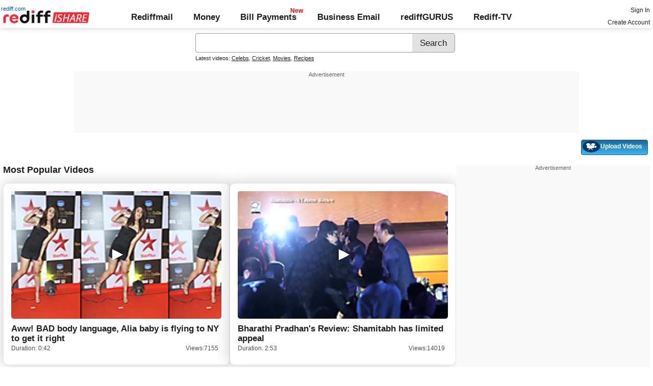

--- FILE ---
content_type: text/html; charset=UTF-8
request_url: https://ishare.rediff.com/videos/most-popular
body_size: 11393
content:
<!doctype html>
<html>
<head>
<META http-equiv="Content-Type" content="text/html;charset=UTF-8" />
<title>Popular Videos, Video clips, Music, Photos: Rediff Videos</title>
<meta name="keywords" content="Rediff.com, videos,Movie Trailers, Music, Photos, Advertise" />
<meta name="description" content="Videos | Video clips | Movie Trailers | Music | Photos: Rediff Videos" />
<link rel="icon" type="image/x-icon" href="https://im.rediff.com/favicon2.ico" />
<link rel="stylesheet" href="//ishare.rediff.com/worldrediff/style_1_19/ishare_new_2.css" type="text/css" />
 
<script language="JavaScript">
	function gc(C){var B=document.cookie;var E=C+"=";var D=B.indexOf("; "+E);if(D==-1){D=B.indexOf(E);if(D!=0){return null;}}else{D+=2;}var A=document.cookie.indexOf(";",D);if(A==-1){A=B.length;}return unescape(B.substring(D+E.length,A));}
	loc = gc('RLOC');
	if (loc !=null){
		if ((loc.indexOf("usa") != -1 || loc.indexOf("USA") != -1)){
			var locFlag = 0;  //usa
		}else{
			var  locFlag = 1;  //india
		}
	}
	else
	{
		var locFlag = 1;   //india
	}
</script>

</head>
<body>
<div id="trans_div"></div><div class="popupcontainer"><div id="div_signup"></div><div id="div_signin"></div><div id="div_confirm"></div></div>
<div class="hd-tld-wrapper"><i class="topgap"></i>
<style>body{background-position:0 -65px;}#world_top{min-height:120px;background:#f9f9f9;}</style><!-- Begin comScore Tag -->

<script>
var _comscore = _comscore || [];
_comscore.push({ c1: "2", c2: "6035613" });
(function() {
var s = document.createElement("script"), el = document.getElementsByTagName("script")[0]; 
s.async = true;
s.src = "https://sb.scorecardresearch.com/cs/6035613/beacon.js";
el.parentNode.insertBefore(s, el);
})();
</script>
<noscript><img src="https://sb.scorecardresearch.com/p?c1=2&amp;c2=6035613&amp;cv=3.6.0&amp;cj=1"></noscript>

<!-- End comScore Tag -->
<script>
if (typeof(OA_zones) != 'undefined') {
	var OA_zoneids = '';
	for (var zonename in OA_zones) OA_zoneids += escape(zonename+'=' + OA_zones[zonename] + "|");
	OA_zoneids += '&amp;nz=1';
} else {
	var OA_zoneids = escape('37|39');
}

if (typeof(OA_source) == 'undefined') { OA_source = ''; }
var OA_p=location.protocol=='https:'?'https://newads.rediff.com/rediffadserver/www/delivery/spc.php':'http://newads.rediff.com/rediffadserver/www/delivery/spc.php';
var OA_r=Math.floor(Math.random()*99999999);
OA_output = new Array();

var OA_spc="<"+"script type='text/javascript' ";
OA_spc+="src='"+OA_p+"?zones="+OA_zoneids;
OA_spc+="&amp;source="+escape(OA_source)+"&amp;r="+OA_r;
OA_spc+="&amp;amp%3Btarget=_blank";
OA_spc+=(document.charset ? '&amp;charset='+document.charset : (document.characterSet ? '&amp;charset='+document.characterSet : ''));

if (window.location) OA_spc+="&amp;loc="+escape(window.location);
if (document.referrer) OA_spc+="&amp;referer="+escape(document.referrer);
OA_spc+="'><"+"/script>";
document.write(OA_spc);

function OA_show(name) {
	if (typeof(OA_output[name]) == 'undefined') {
		return;
	} else {
		document.write(OA_output[name]);
	}
}

function OA_showpop(name) {
	zones = window.OA_zones ? window.OA_zones : false;
	var zoneid = name;
	if (typeof(window.OA_zones) != 'undefined') {
		if (typeof(zones[name]) == 'undefined') {
			return;
		}
		zoneid = zones[name];
	}

	OA_p=location.protocol=='https:'?'https://newads.rediff.com/rediffadserver/www/delivery/apu.php':'http://newads.rediff.com/rediffadserver/www/delivery/apu.php';

	var OA_pop="<"+"script type='text/javascript' ";
	OA_pop+="src='"+OA_p+"?zoneid="+zoneid;
	OA_pop+="&amp;source="+escape(OA_source)+"&amp;r="+OA_r;
	OA_spc+="&amp;amp%3Btarget=_blank";
	if (window.location) OA_pop+="&amp;loc="+escape(window.location);
	if (document.referrer) OA_pop+="&amp;referer="+escape(document.referrer);
	OA_pop+="'><"+"/script>";

	document.write(OA_pop);
}
var OA_fo = '';
OA_fo += "<"+"script type=\'text/javascript\' src=\'//newads.rediff.com/rediffadserver/www/delivery/fl.js\'><"+"/script>\n";
document.write(OA_fo);
</script>
<!-- header starts --> 
<div class="topfixedrow">
    <div class="logobar flex maxwrap">
        <div id="menuicon" class="homesprite menuicon"></div>
        <div class="logo relative">
            <a href="https://www.rediff.com"><span class="redlink">rediff.com</span></a><a href="//ishare.rediff.com"><img src="//ishare.rediff.com/worldrediff/pix/rediffisharelogo.png" alt="ishare logo" width=170 height=26 ></a>
        </div>
        <div class="toplinks">
            <a href="https://mail.rediff.com/cgi-bin/login.cgi" class="linkcolor bold">Rediffmail</a>
            <a href="https://money.rediff.com" class="linkcolor bold">Money</a>
            <a href="https://pay.rediff.com/webapp?utm_source=ishare_top_icon&utm_medium=pc&utm_campaign=rediffpay&utm_content=rediffpay_ishare_top_icon_pc" class="linkcolor bold relative newpay" data-secid="nav_billpay" data-pos="1">Bill Payments</a>
            <a href="https://businessemail.rediff.com" class="linkcolor bold">Business Email</a>
            <a href="https://gurus.rediff.com/" class="linkcolor bold" onclick="trackGuruURL('https://track.rediff.com/click?url=___https://gurus.rediff.com?utm_source=ishare_top_icon&utm_medium=pc&utm_campaign=rediffgurus&utm_content=rediffgurus_ishare_top_icon_pc___&position=nav1&label=rediffgurus&property=ishare_pc');return false;">rediffGURUS</a>
			<a href="https://tv.rediff.com/" class="linkcolor bold relative">Rediff-TV</a>
        </div>
        <div class="toprightlinks">
            <p id="username" class="username"></p>
            <p id="signin_info"> <a href="https://mail.rediff.com/cgi-bin/login.cgi" title="Already a user? Sign in" >Sign in</a><br><a href="https://register.rediff.com/register/register.php?FormName=user_details" title="Create Rediffmail Account">Create Account</a></p>
        </div>
    </div>
</div>
<!-- header ends -->

<div class="search-box-wrapper">
	<div class="search-box-outer" style="margin-top:10px;">
		<form name="srchform" onsubmit="return submitIshareSearch()">
			<input id="srchword" type="text" name="" class="srchbox" value="" tabindex="0" autocomplete="off" onclick='chkfirstTime()'/>
			<input type="submit" name="search" class="newsrchbtn" title="Search" value="Search" />
			<input type="hidden" name="src" id="snsSRC" value="web" />
		</form>
		<div class="sug" id="sug"></div>
		<div class="sm1 hide" id="srchque_10" style="display: block; padding-top:5px">Latest videos:
						<a href="//ishare.rediff.com/video/celebs?q=12595&pos=cues" class="srchtagslink">Celebs</a><i>,</i>				<a href="//ishare.rediff.com/video/cricket?q=12595&pos=cues" class="srchtagslink">Cricket</a><i>,</i>				<a href="//ishare.rediff.com/video/movies?q=12595&pos=cues" class="srchtagslink">Movies</a><i>,</i>				<a href="//ishare.rediff.com/video/recipes?q=12595&pos=cues" class="srchtagslink">Recipes</a>				</div>
	</div>
	<span class="clear"></span>
</div>
<span class="clear"></span>
<script type="text/javascript" src="//ishare.rediff.com/worldrediff/js_1_6/snshelper_2.min.js" ></script><div id="new_wd_top">
	<center><div id="world_top"><div class="advttext"></div><script type='text/javascript'><!--// <![CDATA[
	OA_show(39);
	// ]]> --></script><noscript><a target='_blank' href='https://newads.rediff.com/rediffadserver/www/delivery/ck.php?n=de3ee9e'><img border='0' alt='advt' src='//newads.rediff.com/rediffadserver/www/delivery/avw.php?zoneid=39&amp;n=de3ee9e' /></a></noscript>
	</div></center>
</div>
<i class="clear"></i>
<div class="tldlink-wrapper maxwrap">
	<div class="floatR">
		<div class="myVideos" id="myVideos" title="My Videos"><a href="http://mypage.rediff.com/profile/myprofile#!videos" style="color:#ffffff !important;">My Videos</a></div>
		<div class="myVideos" title="Upload Videos"><a href="https://is.rediff.com/videoalbum/upload" style="color:#ffffff !important;position:relative;"><img src="//ishare.rediff.com/worldrediff/pix/88.png" width="35" height="23" alt="" style="position: absolute;top:-4px;left:-9px;" /> &nbsp; &nbsp; &nbsp; &nbsp; &nbsp;<b>Upload Videos</b></a></div>
	</div>
	<i class="clear"></i>
</div>
<i class="clear"></i>
<script>

	function submitIshareSearch()
	{
		var srchword = trim(document.getElementById('srchword').value) ;
		if(srchword=="")
		{
			document.getElementById('srchword').focus();
			alert("Please enter search keyword");
			return false;
		}
		var query1		= "//is.rediff.com/tags/" + srchword;
		document.srchform.action= query1  ;
		document.srchform.submit();
		return false;
	}

</script>



<script>
var endyear 	= "2026";
var cdn_domain = "//ishare.rediff.com";
var org_domain = "//is.rediff.com";
var imgpath	= "//ishare.rediff.com/worldrediff/pix";
var worlddomain_org = "http://mypage.rediff.com";
var org_domain_ssl = "https://is.rediff.com";

if(!OAS_sitepage)var OAS_sitepage = "" ;
if(!OAS_listpos)var OAS_listpos = "" ;


var ck=document.cookie;
function prevent_xss_js(e,t){if(t=="Rlo"){e=unescape(e).replace(/\+/g," ");e=e.replace(/[^\w\d\s\-\_]/ig,"");e=e.replace("@rediffmail.com","")}else if(t=="Rl"){e=e.replace(/[^\w\d\s\-\_@\.]/ig,"")}else if(t=="uid"){e=e.replace(/[^\w\d\s\-\_]/g,"")}return e}
function getcookie(t){var n=t+"=";var r=n.length;var i=ck.length;var s=0;while(s<i){j=s+r;if(ck.substring(s,j)==n){e=ck.indexOf(";",j);if(e==-1)e=ck.length;return prevent_xss_js(unescape(ck.substring(j,e)),t)}s=ck.indexOf(" ",s)+1;if(s==0)break}return""}
var Rlo="";
var Rl=getcookie("Rl");
Rlo=getcookie("Rlo");
Rlo = unescape(Rlo).replace(/\+/g," ");

if (Rlo != "")
{
	document.getElementById('username').innerHTML="Hi <a href=\""+worlddomain_org+"/profile/myprofile\">"+Rlo+"</a>";
	document.getElementById('signin_info').innerHTML = "<a href='"+org_domain+"/signout' title='Sign out'>Sign Out</a>";
}
else
{
	if(document.getElementById('signin_info'))
	{
		document.getElementById('signin_info').innerHTML = "<a href='"+org_domain_ssl+"/login/dologin' title='Already a user? Sign in'>Sign In</a><br><a href='https://register.rediff.com/register/register.php?FormName=user_details' title='New user? Sign up'>Create Account</a>";
	}
}
if (Rl == ''){
	if(document.getElementById('myVideos')){document.getElementById('myVideos').style.display = "none";}
}

</script>


<script>
	var querystring	= "";
	var path	= "";
	var Rkey_data	= "";
	var Rkey	= Math.floor(Math.random() * 1000000);
	querystring	= window.location.search;
	path		= window.location.pathname;


	if (querystring == "")
		Rkey_data = "?rkey="+Rkey;
	else
		Rkey_data = "&rkey="+Rkey;
	
	//document.write("<scri"+"pt src='http://metric.us.rediff.com"+path+querystring+Rkey_data+"' ></scri"+"pt>");
	if(typeof(id) != "undefined" && typeof(contenttype) != "undefined" ){
		if( id > 0 && contenttype > 0 && contenttype < 4){
			uid = getcookie("uid");
			document.write("<img id='metric_img' src='' />");
			var metricimgvar = "https://metricsishare.rediff.com/viewsubmit.php?id=" + id + "&userid="+ uid + "&contenttype="+contenttype;			
			if(typeof(videoType)!="undefined" && videoType==0)
				metricimgvar+= "&type=private";
			//alert(metricimgvar);
			document.getElementById("metric_img").src = metricimgvar;	
			
		}
	}

function metriccall_img(sldcounter)
{
	var querystring	= "";
	var path	= "";
	var Rkey_data	= "";
	var Rkey	= Math.floor(Math.random() * 1000000);
	querystring	= window.location.search;
	path		= window.location.pathname;


	if (querystring == "")
		Rkey_data = "?rkey="+Rkey;
	else
		Rkey_data = "&rkey="+Rkey;

	document.getElementById("metric_img").src = 'https://metric.us.rediff.com'+path+"/"+sldcounter+querystring+Rkey_data;
}
</script>

</div>
<div class="section flex maxwrap">
	<div class="first_left">
		<div class="div_pagehd">
			<h1 class="bold">Most Popular Videos</h1>
					</div>
		<div class="first_two">
									<div class="bigcard">
						<div class="bigcardimg relative"><a href="//ishare.rediff.com/video/entertainment/aww-bad-body-language-alia-baby-is-flying-to-ny-to-get-it-right/10069544" class="tvplayicon"><img src="https://datastore.rediff.com/h250-w430/thumb/505E5C5D6B6A63645A656770706460626D72/dpsssaiibawz71m1.D.42000.5--Alia-Bhatt-to-Learn-Body-Language-Saloni-_OI-Showbizz.mp4-0001.png" width="430" height="250" class="rcorner" alt="Aww! BAD body language, Alia baby is flying to NY to get it right" ></a></div>
						<h2 class="fstory"><a href="//ishare.rediff.com/video/entertainment/aww-bad-body-language-alia-baby-is-flying-to-ny-to-get-it-right/10069544">Aww! BAD body language, Alia baby is flying to NY to get it right</a></h2>
						<div class="clearfix"><p class="floatL ttoread">Duration: 0:42</p><p class="floatR updated">Views:7155 &nbsp; </p></div>
					</div>
									<div class="bigcard">
						<div class="bigcardimg relative"><a href="//ishare.rediff.com/video/entertainment/bharathi-pradhan-s-review-shamitabh-has-limited-appeal/10062383" class="tvplayicon"><img src="https://datastore.rediff.com/h250-w430/thumb/645E626D616B7275/8qffwfxv7m7t3gl9.D.172000.Shamitabh-review-gen-.mp4-0001.png" width="430" height="250" class="rcorner" alt="Bharathi Pradhan's Review: Shamitabh has limited appeal" ></a></div>
						<h2 class="fstory"><a href="//ishare.rediff.com/video/entertainment/bharathi-pradhan-s-review-shamitabh-has-limited-appeal/10062383">Bharathi Pradhan's Review: Shamitabh has limited appeal</a></h2>
						<div class="clearfix"><p class="floatL ttoread">Duration: 2:53</p><p class="floatR updated">Views:14019 &nbsp; </p></div>
					</div>
						</div>
		<i class="clear secgap"></i>
		<div class="topfour">
						<div>
				<div class="vd_thumb_mid relative"><a href="//ishare.rediff.com/video/entertainment/leaked-anushka-priyanka-in-the-song-of-dil-dhadakne-do-/10060397" class="tvplayicon"><img src="https://datastore.rediff.com/h120-w200/thumb/505E5C5D6B6A63645A656770706460626D72/4u96ti5qv5t7nwfg.D.57000.6_LEAKED-Anushka-Sharma--Priyanka-Chopra-Dil-Dhadakne-Do-SONG---Alapi_OI-Showbizz.mp4-0001.png" width="200" height="120" class="rcorner" alt="LEAKED! Anushka, Priyanka in the song of 'Dil Dhadakne Do'" loading="lazy"></a></div>
				<div class="mnewscopy"><h3 class="mtop8"><a href="//ishare.rediff.com/video/entertainment/leaked-anushka-priyanka-in-the-song-of-dil-dhadakne-do-/10060397">LEAKED! Anushka, Priyanka in the song of 'Dil Dhadakne Do'</a></h3>
				<div class="clearfix"><p class="floatL ttoread">Duration: 0:57</p><p class="floatR updated">Views:8690 &nbsp; </p></div></div>
			</div>
						<div>
				<div class="vd_thumb_mid relative"><a href="//ishare.rediff.com/video/entertainment/first-look-emraan-hashmi-and-vidya-balan-s-hamari-adhuri-kahani/10071907" class="tvplayicon"><img src="https://datastore.rediff.com/h120-w200/thumb/645E626D616B7275/de9j4qr5ojv2kpyu.D.36000.hamari-adhuri-kahani-first-look-gen.mp4-0001.png" width="200" height="120" class="rcorner" alt="FIRST LOOK: Emraan Hashmi and Vidya Balan's Hamari Adhuri Kahani" loading="lazy"></a></div>
				<div class="mnewscopy"><h3 class="mtop8"><a href="//ishare.rediff.com/video/entertainment/first-look-emraan-hashmi-and-vidya-balan-s-hamari-adhuri-kahani/10071907">FIRST LOOK: Emraan Hashmi and Vidya Balan's Hamari Adhuri...</a></h3>
				<div class="clearfix"><p class="floatL ttoread">Duration: 0:36</p><p class="floatR updated">Views:4238 &nbsp; </p></div></div>
			</div>
						<div>
				<div class="vd_thumb_mid relative"><a href="//ishare.rediff.com/video/entertainment/first-look-aishwarya-in-sanjay-gupta-s-jazbaa/10059723" class="tvplayicon"><img src="https://datastore.rediff.com/h120-w200/thumb/645E626D616B7275/miyybg9ym7p2vivu.D.56000.aishwarya-FIRST-Look-In-Jazbaa-gen.mp4-0001.png" width="200" height="120" class="rcorner" alt="FIRST LOOK: Aishwarya in Sanjay Gupta's Jazbaa" loading="lazy"></a></div>
				<div class="mnewscopy"><h3 class="mtop8"><a href="//ishare.rediff.com/video/entertainment/first-look-aishwarya-in-sanjay-gupta-s-jazbaa/10059723">FIRST LOOK: Aishwarya in Sanjay Gupta's Jazbaa</a></h3>
				<div class="clearfix"><p class="floatL ttoread">Duration: 0:56</p><p class="floatR updated">Views:7133 &nbsp; </p></div></div>
			</div>
						<div>
				<div class="vd_thumb_mid relative"><a href="//ishare.rediff.com/video/entertainment/worst-dressed-celebs-at-the-filmfare-red-carpet/10055921" class="tvplayicon"><img src="https://datastore.rediff.com/h120-w200/thumb/645E626D616B7275/zgjl71sjrqvtjqu0.D.77000.filmfare-dress-2015-gen.mp4-0001.png" width="200" height="120" class="rcorner" alt="WORST dressed celebs at the Filmfare Red Carpet" loading="lazy"></a></div>
				<div class="mnewscopy"><h3 class="mtop8"><a href="//ishare.rediff.com/video/entertainment/worst-dressed-celebs-at-the-filmfare-red-carpet/10055921">WORST dressed celebs at the Filmfare Red Carpet</a></h3>
				<div class="clearfix"><p class="floatL ttoread">Duration: 1:17</p><p class="floatR updated">Views:28375 &nbsp; </p></div></div>
			</div>
					</div>
	</div>
	<div class="col_mid">
				<div class="boxadvtcontainer">
			<div class="advttext"></div>
			<div id="world_right" class="vertiad">
				
				<script type='text/javascript'><!--// <![CDATA[
				OA_show(37);
				// ]]> --></script><noscript><a target='_blank' href='//newads.rediff.com/rediffadserver/www/delivery/ck.php?n=5499245'><img border='0' alt='advt' src='//newads.rediff.com/rediffadserver/www/delivery/avw.php?zoneid=37&amp;n=5499245' /></a></noscript>
				
			</div>
		</div>
			</div>
</div>
<i class="clear secgap"></i>
<div class="section flex maxwrap bot_container">
		<div>
		<div class="vd_thumb_mid relative"><a href="//ishare.rediff.com/video/entertainment/fir-filed-against-ranveer-singh-for-kissing-deepika-padukone-during-aib-roast/10068081" class="tvplayicon"><img src="https://datastore.rediff.com/h120-w200/thumb/505E5C5D6B6A63645A656770706460626D72/65rbze0qpz7kmocb.D.57000.32-Ranveer-Singh-Criminally-Charged-For-Kissing-Deepika-Padukone-AIB-Knockout-Controversy---saloni_OI-Showbizz.mp4-0001.png" width="200" height="120" class="rcorner" alt="FIR filed against Ranveer Singh for kissing Deepika Padukone during AIB Roast" loading="lazy"></a></div>
		<div class="mnewscopy"><h3 class="mtop8"><a href="//ishare.rediff.com/video/entertainment/fir-filed-against-ranveer-singh-for-kissing-deepika-padukone-during-aib-roast/10068081">FIR filed against Ranveer Singh for kissing Deepika...</a></h3>
		<div class="clearfix"><p class="floatL ttoread">Duration: 0:57</p><p class="floatR updated">Views:4087 &nbsp; </p></div></div>
	</div>
		<div>
		<div class="vd_thumb_mid relative"><a href="//ishare.rediff.com/video/entertainment/kapil-sharma-and-romance-just-watch-his-reactions/10068144" class="tvplayicon"><img src="https://datastore.rediff.com/h120-w200/thumb/505E5C5D6B6A63645A656770706460626D72/r7eqghwutr1z1uq1.D.66000.20-Kapil-Sharma-Fails-To-Do-Romance---Watch-Now---alapi_KK-Showbizz.mp4-0001.png" width="200" height="120" class="rcorner" alt="Kapil Sharma and ROMANCE! Just watch his reactions" loading="lazy"></a></div>
		<div class="mnewscopy"><h3 class="mtop8"><a href="//ishare.rediff.com/video/entertainment/kapil-sharma-and-romance-just-watch-his-reactions/10068144">Kapil Sharma and ROMANCE! Just watch his reactions</a></h3>
		<div class="clearfix"><p class="floatL ttoread">Duration: 1:06</p><p class="floatR updated">Views:59521 &nbsp; </p></div></div>
	</div>
		<div>
		<div class="vd_thumb_mid relative"><a href="//ishare.rediff.com/video/lifestyle/must-watch-why-rape-is-a-joke-in-india/10057942" class="tvplayicon"><img src="https://datastore.rediff.com/h120-w200/thumb/56565C686468605965636E645E7064/atdnvptnwbkej70b.D.382000.rape.mp4-0001.png" width="200" height="120" class="rcorner" alt="MUST WATCH: Why rape is a joke in India" loading="lazy"></a></div>
		<div class="mnewscopy"><h3 class="mtop8"><a href="//ishare.rediff.com/video/lifestyle/must-watch-why-rape-is-a-joke-in-india/10057942">MUST WATCH: Why rape is a joke in India</a></h3>
		<div class="clearfix"><p class="floatL ttoread">Duration: 6:22</p><p class="floatR updated">Views:50094 &nbsp; </p></div></div>
	</div>
		<div>
		<div class="vd_thumb_mid relative"><a href="//ishare.rediff.com/video/entertainment/priyanka-chopra-wants-to-have-baby-in-2015/10059193" class="tvplayicon"><img src="https://datastore.rediff.com/h120-w200/thumb/575F6A5B68696F5B626C73/mipgw26xenpvfly8.D.48000.priyanka-chopra-says-she-wants-to-have-baby-in-2015_34318.mp4-0001.png" width="200" height="120" class="rcorner" alt="Priyanka Chopra wants to have BABY in 2015" loading="lazy"></a></div>
		<div class="mnewscopy"><h3 class="mtop8"><a href="//ishare.rediff.com/video/entertainment/priyanka-chopra-wants-to-have-baby-in-2015/10059193">Priyanka Chopra wants to have BABY in 2015</a></h3>
		<div class="clearfix"><p class="floatL ttoread">Duration: 0:48</p><p class="floatR updated">Views:7695 &nbsp; </p></div></div>
	</div>
		<div>
		<div class="vd_thumb_mid relative"><a href="//ishare.rediff.com/video/entertainment/bachchan-family-to-huma-qureshi-stars-attend-the-special-screening-of-shamitabh/10062756" class="tvplayicon"><img src="https://datastore.rediff.com/h120-w200/thumb/575A62565369515556542526365E655A63672A606D6C/f2lh293svj1oobvl.D.91000.Screening-Of-SHAMITABH-_--Amitabh-Bachchan_-Aishwariya_-Abhishek.mp4-0001.png" width="200" height="120" class="rcorner" alt="Bachchan family to Huma Qureshi: Stars attend the special screening of Shamitabh" loading="lazy"></a></div>
		<div class="mnewscopy"><h3 class="mtop8"><a href="//ishare.rediff.com/video/entertainment/bachchan-family-to-huma-qureshi-stars-attend-the-special-screening-of-shamitabh/10062756">Bachchan family to Huma Qureshi: Stars attend the special...</a></h3>
		<div class="clearfix"><p class="floatL ttoread">Duration: 1:31</p><p class="floatR updated">Views:4899 &nbsp; </p></div></div>
	</div>
		<div>
		<div class="vd_thumb_mid relative"><a href="//ishare.rediff.com/video/entertainment/when-fake-arnab-goswami-met-real-arvind-kejriwal/10069512" class="tvplayicon"><img src="https://datastore.rediff.com/h120-w200/thumb/575A62565369515556542526365E655A63672A606D6C/lflv3vhem1nqmjr9.D.62000.Arnab-Goswami-Meets-Arvind-Kejriwal-mo.mp4-0001.png" width="200" height="120" class="rcorner" alt="When fake Arnab Goswami met real Arvind Kejriwal" loading="lazy"></a></div>
		<div class="mnewscopy"><h3 class="mtop8"><a href="//ishare.rediff.com/video/entertainment/when-fake-arnab-goswami-met-real-arvind-kejriwal/10069512">When fake Arnab Goswami met real Arvind Kejriwal</a></h3>
		<div class="clearfix"><p class="floatL ttoread">Duration: 1:02</p><p class="floatR updated">Views:4774 &nbsp; </p></div></div>
	</div>
		<div>
		<div class="vd_thumb_mid relative"><a href="//ishare.rediff.com/video/entertainment/rehearsals-with-the-bottoms-up-cast/10063865" class="tvplayicon"><img src="https://datastore.rediff.com/h120-w200/thumb/56565C686468605965636E645E7064/b2bggy8gtbyx48zd.D.298000.Kunal-Vijaykar-The-new-Bottoms-Up.mp4-0001.png" width="200" height="120" class="rcorner" alt="Rehearsals with the Bottoms Up cast" loading="lazy"></a></div>
		<div class="mnewscopy"><h3 class="mtop8"><a href="//ishare.rediff.com/video/entertainment/rehearsals-with-the-bottoms-up-cast/10063865">Rehearsals with the Bottoms Up cast</a></h3>
		<div class="clearfix"><p class="floatL ttoread">Duration: 4:58</p><p class="floatR updated">Views:19532 &nbsp; </p></div></div>
	</div>
		<div>
		<div class="vd_thumb_mid relative"><a href="//ishare.rediff.com/video/entertainment/cute-and-close-moments-of-karishma-tanna-and-upen-patel/10072025" class="tvplayicon"><img src="https://datastore.rediff.com/h120-w200/thumb/505E5C5D6B6A63645A656770706460626D72/62wjwg80npgjdvbf.D.40000.14_Karishma-Tanna-Cute-Pics-with-Upen-Patel--SALONI_KK-Showbizz.mp4-0001.png" width="200" height="120" class="rcorner" alt="Cute and close moments of Karishma Tanna and Upen Patel" loading="lazy"></a></div>
		<div class="mnewscopy"><h3 class="mtop8"><a href="//ishare.rediff.com/video/entertainment/cute-and-close-moments-of-karishma-tanna-and-upen-patel/10072025">Cute and close moments of Karishma Tanna and Upen Patel</a></h3>
		<div class="clearfix"><p class="floatL ttoread">Duration: 0:40</p><p class="floatR updated">Views:6541 &nbsp; </p></div></div>
	</div>
		<div>
		<div class="vd_thumb_mid relative"><a href="//ishare.rediff.com/video/entertainment/aib-knockout-why-salman-khan-threatened-to-roast-aib-s-tanmay-bhatt/10060296" class="tvplayicon"><img src="https://datastore.rediff.com/h120-w200/thumb/505E5C5D6B6A63645A656770706460626D72/jhucdqvkh3vqem6d.D.80000.2_Salman-Khan-Warns-AIB-Tanmay-Bhatt----Alapii_AG--Showbizz.mp4-0001.png" width="200" height="120" class="rcorner" alt="AIB Knockout: Why Salman Khan threatened to roast AIB's Tanmay Bhatt" loading="lazy"></a></div>
		<div class="mnewscopy"><h3 class="mtop8"><a href="//ishare.rediff.com/video/entertainment/aib-knockout-why-salman-khan-threatened-to-roast-aib-s-tanmay-bhatt/10060296">AIB Knockout: Why Salman Khan threatened to roast AIB's...</a></h3>
		<div class="clearfix"><p class="floatL ttoread">Duration: 1:20</p><p class="floatR updated">Views:15672 &nbsp; </p></div></div>
	</div>
		<div>
		<div class="vd_thumb_mid relative"><a href="//ishare.rediff.com/video/cricket/silly-point-how-will-the-wc-2015-be-without-sachin-tendulkar/10074253" class="tvplayicon"><img src="https://datastore.rediff.com/h120-w200/thumb/56565C686468605965636E645E7064/onk7oepvhjj89rju.D.144000.episode1-verson2.mp4-0001.png" width="200" height="120" class="rcorner" alt="Silly Point: How will the WC 2015 be without Sachin Tendulkar" loading="lazy"></a></div>
		<div class="mnewscopy"><h3 class="mtop8"><a href="//ishare.rediff.com/video/cricket/silly-point-how-will-the-wc-2015-be-without-sachin-tendulkar/10074253">Silly Point: How will the WC 2015 be without Sachin...</a></h3>
		<div class="clearfix"><p class="floatL ttoread">Duration: 2:24</p><p class="floatR updated">Views:6478 &nbsp; </p></div></div>
	</div>
		<div>
		<div class="vd_thumb_mid relative"><a href="//ishare.rediff.com/video/entertainment/who-does-esha-gupta-want-to-spend-valentine-s-day-with-/10061724" class="tvplayicon"><img src="https://datastore.rediff.com/h120-w200/thumb/575A62565369515556542526365E655A63672A606D6C/s020uxh60au9mbjp.D.37000.Want-To-Celebrate-Valentines-Day-With-Akshay-Kumar---Esha-Gupta.mp4-0001.png" width="200" height="120" class="rcorner" alt="Who does Esha Gupta want to spend Valentine's day with?" loading="lazy"></a></div>
		<div class="mnewscopy"><h3 class="mtop8"><a href="//ishare.rediff.com/video/entertainment/who-does-esha-gupta-want-to-spend-valentine-s-day-with-/10061724">Who does Esha Gupta want to spend Valentine's day with?</a></h3>
		<div class="clearfix"><p class="floatL ttoread">Duration: 0:37</p><p class="floatR updated">Views:7898 &nbsp; </p></div></div>
	</div>
		<div>
		<div class="vd_thumb_mid relative"><a href="//ishare.rediff.com/video/entertainment/salman-khan-bhajrangi-bhaijaan-story-leaked-hot-news/10061634" class="tvplayicon"><img src="https://datastore.rediff.com/h120-w200/thumb/505E5C5D6B6A63645A656770706460626D72/pwjr3quoqn9czhg8.D.86000.6_Bajrangi-Bhaijaan-story-leaked---Abhishek_OI-Showbizz.mp4-0001.png" width="200" height="120" class="rcorner" alt="Salman Khan Bhajrangi Bhaijaan Story LEAKED   Hot News" loading="lazy"></a></div>
		<div class="mnewscopy"><h3 class="mtop8"><a href="//ishare.rediff.com/video/entertainment/salman-khan-bhajrangi-bhaijaan-story-leaked-hot-news/10061634">Salman Khan Bhajrangi Bhaijaan Story LEAKED   Hot News</a></h3>
		<div class="clearfix"><p class="floatL ttoread">Duration: 1:26</p><p class="floatR updated">Views:23546 &nbsp; </p></div></div>
	</div>
		<div>
		<div class="vd_thumb_mid relative"><a href="//ishare.rediff.com/video/entertainment/omg-katrina-drinking-her-heart-out-/10061615" class="tvplayicon"><img src="https://datastore.rediff.com/h120-w200/thumb/505E5C5D6B6A63645A656770706460626D72/kqlo9htz0tsh75n2.D.60000.10_Katrina-Kaif-Caught-Drinking-In-Public---Sayoni_KK-Showbizz.mp4-0001.png" width="200" height="120" class="rcorner" alt="OMG: Katrina drinking her heart out!" loading="lazy"></a></div>
		<div class="mnewscopy"><h3 class="mtop8"><a href="//ishare.rediff.com/video/entertainment/omg-katrina-drinking-her-heart-out-/10061615">OMG: Katrina drinking her heart out!</a></h3>
		<div class="clearfix"><p class="floatL ttoread">Duration: 1:00</p><p class="floatR updated">Views:10923 &nbsp; </p></div></div>
	</div>
		<div>
		<div class="vd_thumb_mid relative"><a href="//ishare.rediff.com/video/entertainment/oops-kajol-trips-at-femina-beauty-awards-2015/10072451" class="tvplayicon"><img src="https://datastore.rediff.com/h120-w200/thumb/505E5C5D6B6A63645A656770706460626D72/hl16bbnvilpmmhw0.D.82000.14_Kajol-TRIPS-At-Femina-Beauty-Awards-2015---Rakesh-VB-Showbizz.mp4-0001.png" width="200" height="120" class="rcorner" alt="OOPS!: Kajol TRIPS at Femina Beauty Awards 2015" loading="lazy"></a></div>
		<div class="mnewscopy"><h3 class="mtop8"><a href="//ishare.rediff.com/video/entertainment/oops-kajol-trips-at-femina-beauty-awards-2015/10072451">OOPS!: Kajol TRIPS at Femina Beauty Awards 2015</a></h3>
		<div class="clearfix"><p class="floatL ttoread">Duration: 1:22</p><p class="floatR updated">Views:18449 &nbsp; </p></div></div>
	</div>
		<div>
		<div class="vd_thumb_mid relative"><a href="//ishare.rediff.com/video/entertainment/roop-kumar-rathod-amp-sonali-rathod-talks-about-valentine-day/10074290" class="tvplayicon"><img src="https://datastore.rediff.com/h120-w200/thumb/56565C686468605965636E645E7064/qfjh6lkyobl0lm2q.D.215000.Roop-Kumar-Rathod---Sonali-Rathod-Valentine-day-Video-01.mp4-0001.png" width="200" height="120" class="rcorner" alt="Roop Kumar Rathod &amp;amp  Sonali Rathod Talks About Valentine-day" loading="lazy"></a></div>
		<div class="mnewscopy"><h3 class="mtop8"><a href="//ishare.rediff.com/video/entertainment/roop-kumar-rathod-amp-sonali-rathod-talks-about-valentine-day/10074290">Roop Kumar Rathod &amp;amp  Sonali Rathod Talks About...</a></h3>
		<div class="clearfix"><p class="floatL ttoread">Duration: 3:35</p><p class="floatR updated">Views:8655 &nbsp; </p></div></div>
	</div>
		<div>
		<div class="vd_thumb_mid relative"><a href="//ishare.rediff.com/video/entertainment/initial-glimpse-aishwarya-rai-s-look-in-comeback-film-jazbaa/10061636" class="tvplayicon"><img src="https://datastore.rediff.com/h120-w200/thumb/505E5C5D6B6A63645A656770706460626D72/3vuw70gwzfz4ah41.D.42000.12_LEAKED--Aishwarya-Rai-Fron-Look-I-Jazba--Alapi-Vox_24_OI-Showbizz.mp4-0001.png" width="200" height="120" class="rcorner" alt="INITIAL GLIMPSE: Aishwarya Rai's look in comeback film Jazbaa" loading="lazy"></a></div>
		<div class="mnewscopy"><h3 class="mtop8"><a href="//ishare.rediff.com/video/entertainment/initial-glimpse-aishwarya-rai-s-look-in-comeback-film-jazbaa/10061636">INITIAL GLIMPSE: Aishwarya Rai's look in comeback film...</a></h3>
		<div class="clearfix"><p class="floatL ttoread">Duration: 0:42</p><p class="floatR updated">Views:13234 &nbsp; </p></div></div>
	</div>
		<div>
		<div class="vd_thumb_mid relative"><a href="//ishare.rediff.com/video/entertainment/ekta-kapoors-xxx-film-makers-launch-twitter-chocolate-campaign/10072386" class="tvplayicon"><img src="https://datastore.rediff.com/h120-w200/thumb/575A62565369515556542526365E655A63672A606D6C/t1wibyba58etyg8y.D.59000.India-s-First-Chocolate-Twitter-Audition-For-Balaji-s-Premium-Youth-Erotica-MO.mp4-0001.png" width="200" height="120" class="rcorner" alt="Ekta Kapoors XXX Film Makers Launch Twitter Chocolate Campaign" loading="lazy"></a></div>
		<div class="mnewscopy"><h3 class="mtop8"><a href="//ishare.rediff.com/video/entertainment/ekta-kapoors-xxx-film-makers-launch-twitter-chocolate-campaign/10072386">Ekta Kapoors XXX Film Makers Launch Twitter Chocolate...</a></h3>
		<div class="clearfix"><p class="floatL ttoread">Duration: 0:59</p><p class="floatR updated">Views:14925 &nbsp; </p></div></div>
	</div>
		<div>
		<div class="vd_thumb_mid relative"><a href="//ishare.rediff.com/video/entertainment/must-watch-8-weird-facts-that-most-poeple-don-t-know/10065307" class="tvplayicon"><img src="https://datastore.rediff.com/h120-w200/thumb/645E626D616B7275/z9mpaxzzuaf0o35t.D.162000.wtf-weird-facts-that-most-people-dont-know-GEN.mp4-0001.png" width="200" height="120" class="rcorner" alt="MUST WATCH: 8 WEIRD facts that most poeple don't know" loading="lazy"></a></div>
		<div class="mnewscopy"><h3 class="mtop8"><a href="//ishare.rediff.com/video/entertainment/must-watch-8-weird-facts-that-most-poeple-don-t-know/10065307">MUST WATCH: 8 WEIRD facts that most poeple don't know</a></h3>
		<div class="clearfix"><p class="floatL ttoread">Duration: 2:42</p><p class="floatR updated">Views:8721 &nbsp; </p></div></div>
	</div>
		<div>
		<div class="vd_thumb_mid relative"><a href="//ishare.rediff.com/video/entertainment/fawad-khan-replaces-virat-kohli/10070421" class="tvplayicon"><img src="https://datastore.rediff.com/h120-w200/thumb/645E626D616B7275/6fao18igdmymo2nj.D.66000.Virat-replace-fawad-ad--gen.mp4-0001.png" width="200" height="120" class="rcorner" alt="Fawad Khan REPLACES Virat Kohli" loading="lazy"></a></div>
		<div class="mnewscopy"><h3 class="mtop8"><a href="//ishare.rediff.com/video/entertainment/fawad-khan-replaces-virat-kohli/10070421">Fawad Khan REPLACES Virat Kohli</a></h3>
		<div class="clearfix"><p class="floatL ttoread">Duration: 1:06</p><p class="floatR updated">Views:4604 &nbsp; </p></div></div>
	</div>
		<div>
		<div class="vd_thumb_mid relative"><a href="//ishare.rediff.com/video/entertainment/why-is-katrina-furious-over-some-leaked-pictures/10057487" class="tvplayicon"><img src="https://datastore.rediff.com/h120-w200/thumb/645E626D616B7275/pmeqcjp4rirttj6l.D.64000.Katrina-FURIOUS-Over-LEAKED-Kiss-Picture-gen.mp4-0001.png" width="200" height="120" class="rcorner" alt="Why is Katrina FURIOUS over some leaked pictures" loading="lazy"></a></div>
		<div class="mnewscopy"><h3 class="mtop8"><a href="//ishare.rediff.com/video/entertainment/why-is-katrina-furious-over-some-leaked-pictures/10057487">Why is Katrina FURIOUS over some leaked pictures</a></h3>
		<div class="clearfix"><p class="floatL ttoread">Duration: 1:04</p><p class="floatR updated">Views:47368 &nbsp; </p></div></div>
	</div>
		<div>
		<div class="vd_thumb_mid relative"><a href="//ishare.rediff.com/video/entertainment/roy-movie-review-by-bharathi-pradhan-too-laidback-to-enjoy/10074268" class="tvplayicon"><img src="https://datastore.rediff.com/h120-w200/thumb/645E626D616B7275/l7gmjy22ej69k035.D.129000.Roy-Movie-REVIEW-By-Bharathi-Pradhan.mp4-0001.png" width="200" height="120" class="rcorner" alt="Roy Movie REVIEW by Bharathi Pradhan: Too laidback to enjoy" loading="lazy"></a></div>
		<div class="mnewscopy"><h3 class="mtop8"><a href="//ishare.rediff.com/video/entertainment/roy-movie-review-by-bharathi-pradhan-too-laidback-to-enjoy/10074268">Roy Movie REVIEW by Bharathi Pradhan: Too laidback to enjoy</a></h3>
		<div class="clearfix"><p class="floatL ttoread">Duration: 2:09</p><p class="floatR updated">Views:13693 &nbsp; </p></div></div>
	</div>
		<div>
		<div class="vd_thumb_mid relative"><a href="//ishare.rediff.com/video/entertainment/what-abram-calls-father-shahrukh-khan/10057875" class="tvplayicon"><img src="https://datastore.rediff.com/h120-w200/thumb/575A62565369515556542526365E655A63672A606D6C/6hj7o7gy2a2oiq2g.D.64000.AbRam-Calls-His-Father-Shah-Rukh-KhanShaguu-Mo.mp4-0001.png" width="200" height="120" class="rcorner" alt="What AbRam calls father Shahrukh Khan" loading="lazy"></a></div>
		<div class="mnewscopy"><h3 class="mtop8"><a href="//ishare.rediff.com/video/entertainment/what-abram-calls-father-shahrukh-khan/10057875">What AbRam calls father Shahrukh Khan</a></h3>
		<div class="clearfix"><p class="floatL ttoread">Duration: 1:04</p><p class="floatR updated">Views:5271 &nbsp; </p></div></div>
	</div>
		<div>
		<div class="vd_thumb_mid relative"><a href="//ishare.rediff.com/video/news-and-politics/mumbai-reacts-to-the-delhi-election-result/10069831" class="tvplayicon"><img src="https://datastore.rediff.com/h120-w200/thumb/56565C686468605965636E645E7064/kjzxcbbkhq676loy.D.146000.Mumbai-reacts-to-the-Delhi-election-result.mp4-0001.png" width="200" height="120" class="rcorner" alt="Mumbai reacts to the  Delhi election result" loading="lazy"></a></div>
		<div class="mnewscopy"><h3 class="mtop8"><a href="//ishare.rediff.com/video/news-and-politics/mumbai-reacts-to-the-delhi-election-result/10069831">Mumbai reacts to the  Delhi election result</a></h3>
		<div class="clearfix"><p class="floatL ttoread">Duration: 2:26</p><p class="floatR updated">Views:12623 &nbsp; </p></div></div>
	</div>
		<div>
		<div class="vd_thumb_mid relative"><a href="//ishare.rediff.com/video/entertainment/must-see-karan-johar-s-first-look-as-villain-in-bombay-velvet-/10067685" class="tvplayicon"><img src="https://datastore.rediff.com/h120-w200/thumb/505E5C5D6B6A63645A656770706460626D72/1agrjmkgttfs81uo.D.55000.11-Karan-Johar-Villain-Look-Bombay-Velvet---Alapi_AM-Showbizz.mp4-0001.png" width="200" height="120" class="rcorner" alt="MUST SEE: Karan Johar's first look as villain in 'Bombay Velvet'" loading="lazy"></a></div>
		<div class="mnewscopy"><h3 class="mtop8"><a href="//ishare.rediff.com/video/entertainment/must-see-karan-johar-s-first-look-as-villain-in-bombay-velvet-/10067685">MUST SEE: Karan Johar's first look as villain in 'Bombay...</a></h3>
		<div class="clearfix"><p class="floatL ttoread">Duration: 0:55</p><p class="floatR updated">Views:5098 &nbsp; </p></div></div>
	</div>
		<div>
		<div class="vd_thumb_mid relative"><a href="//ishare.rediff.com/video/entertainment/will-sunny-leone-beat-aishwarya-and-deepika-/10060759" class="tvplayicon"><img src="https://datastore.rediff.com/h120-w200/thumb/575F6A5B68696F5B626C73/jjf7mag1zzxqe367.D.80000.exclusive-sunny-does-dholi-taaro-after-aishwarya---deepika_34376.mp4-0001.png" width="200" height="120" class="rcorner" alt="Will Sunny Leone BEAT Aishwarya and Deepika?" loading="lazy"></a></div>
		<div class="mnewscopy"><h3 class="mtop8"><a href="//ishare.rediff.com/video/entertainment/will-sunny-leone-beat-aishwarya-and-deepika-/10060759">Will Sunny Leone BEAT Aishwarya and Deepika?</a></h3>
		<div class="clearfix"><p class="floatL ttoread">Duration: 1:20</p><p class="floatR updated">Views:17169 &nbsp; </p></div></div>
	</div>
		<div>
		<div class="vd_thumb_mid relative"><a href="//ishare.rediff.com/video/entertainment/when-salman-khan-got-naughty-with-deepika/10055605" class="tvplayicon"><img src="https://datastore.rediff.com/h120-w200/thumb/645E626D616B7275/clkwxmcvczy8v1if.D.48000.salman-becomes-naughty-with-deepika-padukone-gen.mp4-0001.png" width="200" height="120" class="rcorner" alt="When Salman Khan got NAUGHTY with Deepika" loading="lazy"></a></div>
		<div class="mnewscopy"><h3 class="mtop8"><a href="//ishare.rediff.com/video/entertainment/when-salman-khan-got-naughty-with-deepika/10055605">When Salman Khan got NAUGHTY with Deepika</a></h3>
		<div class="clearfix"><p class="floatL ttoread">Duration: 0:48</p><p class="floatR updated">Views:7560 &nbsp; </p></div></div>
	</div>
		<div>
		<div class="vd_thumb_mid relative"><a href="//ishare.rediff.com/video/entertainment/kim-kardashian-cute-north-west-instagram-post/10061641" class="tvplayicon"><img src="https://datastore.rediff.com/h120-w200/thumb/5C6462637170696A606B6D76/w1909vpqao8hqfec.D.54000.11_Kim-Kardashian-CUTE-North-West-Instagram-post---Olivia_AG-Showbizz.mp4-0001.png" width="200" height="120" class="rcorner" alt="Kim Kardashian CUTE North West Instagram post" loading="lazy"></a></div>
		<div class="mnewscopy"><h3 class="mtop8"><a href="//ishare.rediff.com/video/entertainment/kim-kardashian-cute-north-west-instagram-post/10061641">Kim Kardashian CUTE North West Instagram post</a></h3>
		<div class="clearfix"><p class="floatL ttoread">Duration: 0:54</p><p class="floatR updated">Views:5940 &nbsp; </p></div></div>
	</div>
		<div>
		<div class="vd_thumb_mid relative"><a href="//ishare.rediff.com/video/entertainment/revealed-alia-bhatt-s-new-bff/10055734" class="tvplayicon"><img src="https://datastore.rediff.com/h120-w200/thumb/505E5C5D6B6A63645A656770706460626D72/w4jtc3vxz32qzstd.D.62000.3_Alia-a-big-fan-or-just-a-wanna-bee--Rakesh-_AM-Showbizz.mp4-0001.png" width="200" height="120" class="rcorner" alt="REVEALED Alia Bhatt's new BFF" loading="lazy"></a></div>
		<div class="mnewscopy"><h3 class="mtop8"><a href="//ishare.rediff.com/video/entertainment/revealed-alia-bhatt-s-new-bff/10055734">REVEALED Alia Bhatt's new BFF</a></h3>
		<div class="clearfix"><p class="floatL ttoread">Duration: 1:02</p><p class="floatR updated">Views:5982 &nbsp; </p></div></div>
	</div>
		<div>
		<div class="vd_thumb_mid relative"><a href="//ishare.rediff.com/video/entertainment/check-out-sunny-leone-s-victoria-s-secret-look-for-upcoming-film-leela/10063730" class="tvplayicon"><img src="https://datastore.rediff.com/h120-w200/thumb/505E5C5D6B6A63645A656770706460626D72/u02zrekl8oeb8nki.D.66000.15_Sunny-Leone-s-Hot-Victoria-Secrets-Lingerie-Look-In-Leela---Abhishek--VB-Showbizz.mp4-0001.png" width="200" height="120" class="rcorner" alt="Check out: Sunny Leone's Victoria's Secret look for upcoming film Leela" loading="lazy"></a></div>
		<div class="mnewscopy"><h3 class="mtop8"><a href="//ishare.rediff.com/video/entertainment/check-out-sunny-leone-s-victoria-s-secret-look-for-upcoming-film-leela/10063730">Check out: Sunny Leone's Victoria's Secret look for...</a></h3>
		<div class="clearfix"><p class="floatL ttoread">Duration: 1:06</p><p class="floatR updated">Views:4160 &nbsp; </p></div></div>
	</div>
		<div>
		<div class="vd_thumb_mid relative"><a href="//ishare.rediff.com/video/entertainment/why-these-leaked-pics-have-angered-ranbir/10068963" class="tvplayicon"><img src="https://datastore.rediff.com/h120-w200/thumb/645E626D616B7275/0xovk2chv39frbxe.D.79000.Ranbir-ANGRY-With-Leaked-Pics-With-Deepika-Padukone-gen.mp4-0001.png" width="200" height="120" class="rcorner" alt="Why these LEAKED pics have ANGERED Ranbir" loading="lazy"></a></div>
		<div class="mnewscopy"><h3 class="mtop8"><a href="//ishare.rediff.com/video/entertainment/why-these-leaked-pics-have-angered-ranbir/10068963">Why these LEAKED pics have ANGERED Ranbir</a></h3>
		<div class="clearfix"><p class="floatL ttoread">Duration: 1:19</p><p class="floatR updated">Views:24305 &nbsp; </p></div></div>
	</div>
		<div>
		<div class="vd_thumb_mid relative"><a href="//ishare.rediff.com/video/entertainment/abhishek-and-aishwarya-to-fight-each-other-at-the-box-office-34516/10065296" class="tvplayicon"><img src="https://datastore.rediff.com/h120-w200/thumb/575F6A5B68696F5B626C73/f5ahgjxmxjuawfgb.D.49000.abhishek-and-aishwarya-to-fight-each-other-at-the-box-office_34516.mp4-0001.png" width="200" height="120" class="rcorner" alt="abhishek-and-aishwarya-to-fight-each-other-at-the-box-office_34516" loading="lazy"></a></div>
		<div class="mnewscopy"><h3 class="mtop8"><a href="//ishare.rediff.com/video/entertainment/abhishek-and-aishwarya-to-fight-each-other-at-the-box-office-34516/10065296">abhishek-and-aishwarya-to-fight-each-other-at-the-box-off...</a></h3>
		<div class="clearfix"><p class="floatL ttoread">Duration: 0:49</p><p class="floatR updated">Views:4400 &nbsp; </p></div></div>
	</div>
		<div>
		<div class="vd_thumb_mid relative"><a href="//ishare.rediff.com/video/entertainment/watch-shreyas-talpade-s-film-baji-s-cast-charms-rediff-/10061785" class="tvplayicon"><img src="https://datastore.rediff.com/h120-w200/thumb/56565C686468605965636E645E7064/n0f4ujzaww3u5xrb.D.517000.Baji-cast-in-rediff.mp4-0001.png" width="200" height="120" class="rcorner" alt="WATCH: Shreyas Talpade's film Baji's cast charms rediff!" loading="lazy"></a></div>
		<div class="mnewscopy"><h3 class="mtop8"><a href="//ishare.rediff.com/video/entertainment/watch-shreyas-talpade-s-film-baji-s-cast-charms-rediff-/10061785">WATCH: Shreyas Talpade's film Baji's cast charms rediff!</a></h3>
		<div class="clearfix"><p class="floatL ttoread">Duration: 8:37</p><p class="floatR updated">Views:25301 &nbsp; </p></div></div>
	</div>
		<div>
		<div class="vd_thumb_mid relative"><a href="//ishare.rediff.com/video/entertainment/is-director-sanjay-gupta-s-excessive-enthusiasm-killing-aishwarya-s-comeback/10069192" class="tvplayicon"><img src="https://datastore.rediff.com/h120-w200/thumb/575F6A5B68696F5B626C73/4u2qi6gc92ykfv64.D.96000.is-director-sanjay-gupta-s-enthusiasm-over-killing-ash-s-comeback_34533.mp4-0001.png" width="200" height="120" class="rcorner" alt="Is director Sanjay Gupta's excessive enthusiasm killing Aishwarya's comeback" loading="lazy"></a></div>
		<div class="mnewscopy"><h3 class="mtop8"><a href="//ishare.rediff.com/video/entertainment/is-director-sanjay-gupta-s-excessive-enthusiasm-killing-aishwarya-s-comeback/10069192">Is director Sanjay Gupta's excessive enthusiasm killing...</a></h3>
		<div class="clearfix"><p class="floatL ttoread">Duration: 1:36</p><p class="floatR updated">Views:4443 &nbsp; </p></div></div>
	</div>
		<div>
		<div class="vd_thumb_mid relative"><a href="//ishare.rediff.com/video/others/tapsee-pannu-visit-the-rediff-office/10060370" class="tvplayicon"><img src="https://datastore.rediff.com/h120-w200/thumb/56565C686468605965636E645E7064/32i8teswgmdimmuy.D.258000.Taapsee-Pannu-visits-the-Rediff-office.mp4-0001.png" width="200" height="120" class="rcorner" alt="Tapsee Pannu Visit the Rediff office" loading="lazy"></a></div>
		<div class="mnewscopy"><h3 class="mtop8"><a href="//ishare.rediff.com/video/others/tapsee-pannu-visit-the-rediff-office/10060370">Tapsee Pannu Visit the Rediff office</a></h3>
		<div class="clearfix"><p class="floatL ttoread">Duration: 4:18</p><p class="floatR updated">Views:30327 &nbsp; </p></div></div>
	</div>
	</div>
<div class="maxwrap alignC">
	<a href="//ishare.rediff.com/videos/most-popular/40-79">Next &gt;</a></div>
<center>
<div class="footer"><img src="//imworld.rediff.com/worldrediff/pix/rediff-on-net-footer-2.png" alt="rediff on the net" class="vmiddle" />&#169; 2026 Rediff.com - <a href="http://investor.rediff.com/">Investor Information</a> - <a href="http://clients.rediff.com/rediff_advertisewithus/contact.htm">Advertise with us</a> - <a href="http://www.rediff.com/disclaim.htm">Disclaimer</a> - <a href="http://www.rediff.com/w3c/policy.html">Privacy Policy</a> - <a href="//is.rediff.com/feedback">Feedback</a> - <a href="http://ishare.rediff.com/templates/tc.html">Terms of Use</a></div>
</center>



<script language="JavaScript">
<!--
function resize()
{
	if( document.getElementById('homewrapper') || document.getElementById('srwrapper') )
		return false;
	if(navigator.userAgent.search(/iPad/i)>=0)
	{
		var wrapwidth = parseInt(document.body.offsetWidth,10);
		if(document.getElementById('wrapper'))document.getElementById('wrapper').style.width = "99%";
		//if(document.getElementById('leftcontainer'))document.getElementById('leftcontainer').style.width = "650px";
		if(document.getElementById('leftcontainer'))document.getElementById('leftcontainer').style.width = "620px";
	}
	else
	{
		var winW = 1024 ;
		if (navigator.appName=="Netscape"  || navigator.appName=="Opera" ) 
		{
			winW = window.innerWidth;
		}
		if (navigator.appName.indexOf("Microsoft")!=-1) 
		{
			winW = document.body.offsetWidth;
		}

		if(winW > 1000)
		{
			if(document.getElementById('wrapper'))document.getElementById('wrapper').style.width='990px' ;
			//if(document.getElementById('leftcontainer'))document.getElementById('leftcontainer').style.width='670px' ;
			if(document.getElementById('leftcontainer'))document.getElementById('leftcontainer').style.width='640px' ;
			if(document.getElementById('div_sldvideo_main'))
			{
				document.getElementById('div_sldvideo_main').style.width='630px' ;
				leftlimit= -1345 ;
			}
		}
		else
		{
			if(document.getElementById('wrapper'))document.getElementById('wrapper').style.width='778px' ;
			if(document.getElementById('leftcontainer'))document.getElementById('leftcontainer').style.width='465px' ;
			if(document.getElementById('div_sldvideo_main'))
			{
				document.getElementById('div_sldvideo_main').style.width='405px' ;
				leftlimit= -1420 ;
			}
		}
	}
}
resize();
window.onresize = resize ;
//-->
</script>


<script language="JavaScript" src="//ishare.rediff.com/worldrediff/js_1_6/signinout_1.js"></script>


<script LANGUAGE=JavaScript TYPE=text/javascript>
//eval(function(p,a,c,k,e,r){e=function(c){return(c<a?'':e(parseInt(c/a)))+((c=c%a)>35?String.fromCharCode(c+29):c.toString(36))};if(!''.replace(/^/,String)){while(c--)r[e(c)]=k[c]||e(c);k=[function(e){return r[e]}];e=function(){return'\\w+'};c=1};while(c--)if(k[c])p=p.replace(new RegExp('\\b'+e(c)+'\\b','g'),k[c]);return p}('3 9(a){2 b=e.f.u(\';\');2 d=a+"=";w(2 i=0;i<b.4;i++){2 c=b[i];y(c.z(0)==\' \')c=c.g(1,c.4);h(c.A(d)==0)j c.g(d.4,c.4)}j 7}3 5(n,v,x,p,d){2 a=(v==7||v==\'\')?(((k l).m())*8)+o.B(o.C()*8):D(v);e.f=n+"="+a+((x)?"; E="+x:"")+"; F=/; G=.H.I;"}3 q(a){2 b=k l();b.J(b.m()+(-1*K*r*r*8));5(a,"",b)}3 s(){2 a=9(\'6\');2 b="L, M-N-O P:t:t Q";h((a!=7)&&(a!=\'\')){q(\'6\');5(\'6\',a,b)}R{5(\'6\',a,b)}}s();',54,54,'||var|function|length|crtCk|RuW|null|1000|rdCk|||||document|cookie|substring|if||return|new|Date|getTime||Math||delCk|60|chkUVCk|59|split||for||while|charAt|indexOf|round|random|escape|expires|path|domain|rediff|com|setTime|24|Wed|31|Dec|2031|23|GMT|else'.split('|'),0,{}))
//function rdCk(a){var b=document.cookie.split(";");var d=a+"=";for(var i=0;i<b.length;i++){var c=b[i];while(c.charAt(0)==" ")c=c.substring(1,c.length);if(c.indexOf(d)==0)return c.substring(d.length,c.length)}return null}function crtCk(n,v,x,p,d){var a=v==null||v==""?(new Date).getTime()*1E3+Math.round(Math.random()*1E3):escape(v);document.cookie=n+"="+a+(x?"; expires="+x:"")+"; path=/; domain=.rediff.com;"}function delCk(a){var b=new Date;b.setTime(b.getTime()+-1*24*60*60*1E3);crtCk(a,"",b)}function chkUVCk(){var a=rdCk("RuW");var b="Wed, 31-Dec-2031 23:59:59 GMT";if(a==null||a=="")crtCk("RuW",a,b)}chkUVCk();
</script>
</body>
</html>